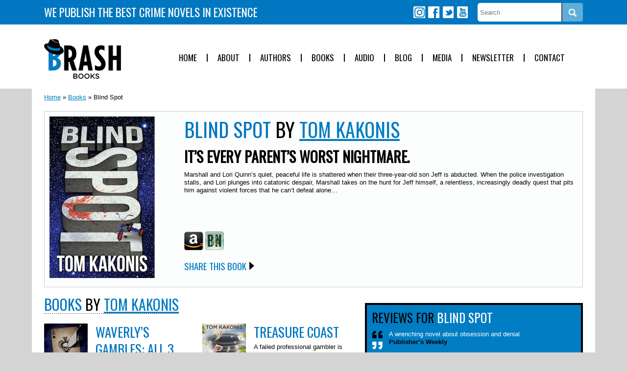

--- FILE ---
content_type: text/html; charset=UTF-8
request_url: https://www.brash-books.com/book/blind-spot/
body_size: 9590
content:

<!doctype html>
<html lang="en">

	<head>
		<meta charset="utf-8">
		<meta http-equiv="X-UA-Compatible" content="IE=edge,chrome=1">

		

		<meta name="HandheldFriendly" content="True">
		<meta name="MobileOptimized" content="320">
		<meta name="viewport" content="width=device-width, initial-scale=1.0, user-scalable=yes"/>
		<link rel="icon" href="https://www.brash-books.com/wp-content/uploads/2015/02/favicon.ico">
		<link rel="pingback" href="https://www.brash-books.com/xmlrpc.php">
		
		<script>
		  (function(i,s,o,g,r,a,m){i['GoogleAnalyticsObject']=r;i[r]=i[r]||function(){
		  (i[r].q=i[r].q||[]).push(arguments)},i[r].l=1*new Date();a=s.createElement(o),
		  m=s.getElementsByTagName(o)[0];a.async=1;a.src=g;m.parentNode.insertBefore(a,m)
		  })(window,document,'script','https://www.google-analytics.com/analytics.js','ga');
		
		  ga('create', 'UA-49256940-1', 'auto');
		  ga('send', 'pageview');
		
		</script>

		<meta name='robots' content='index, follow, max-image-preview:large, max-snippet:-1, max-video-preview:-1' />
	<style>img:is([sizes="auto" i], [sizes^="auto," i]) { contain-intrinsic-size: 3000px 1500px }</style>
	
	<!-- This site is optimized with the Yoast SEO plugin v26.7 - https://yoast.com/wordpress/plugins/seo/ -->
	<title>Blind Spot by Author Tom Kakonis from Brash Books</title>
	<meta name="description" content="When his three-year-old son is abducted, a father is pushed beyond the breaking point. Will his obsession save his family? Find out in Blind Spot." />
	<link rel="canonical" href="https://www.brash-books.com/book/blind-spot/" />
	<meta property="og:locale" content="en_US" />
	<meta property="og:type" content="article" />
	<meta property="og:title" content="Blind Spot by Author Tom Kakonis from Brash Books" />
	<meta property="og:description" content="When his three-year-old son is abducted, a father is pushed beyond the breaking point. Will his obsession save his family? Find out in Blind Spot." />
	<meta property="og:url" content="https://www.brash-books.com/book/blind-spot/" />
	<meta property="og:site_name" content="Brash Books" />
	<meta property="article:publisher" content="https://www.facebook.com/brashbooks" />
	<meta property="article:modified_time" content="2021-08-12T23:30:28+00:00" />
	<meta property="og:image" content="http://www.brash-books.com/wp-content/uploads/2014/03/BrashLogo-AboutPage.jpg" />
	<script type="application/ld+json" class="yoast-schema-graph">{"@context":"https://schema.org","@graph":[{"@type":"WebPage","@id":"https://www.brash-books.com/book/blind-spot/","url":"https://www.brash-books.com/book/blind-spot/","name":"Blind Spot by Author Tom Kakonis from Brash Books","isPartOf":{"@id":"https://www.brash-books.com/#website"},"datePublished":"2014-04-30T19:20:26+00:00","dateModified":"2021-08-12T23:30:28+00:00","description":"When his three-year-old son is abducted, a father is pushed beyond the breaking point. Will his obsession save his family? Find out in Blind Spot.","breadcrumb":{"@id":"https://www.brash-books.com/book/blind-spot/#breadcrumb"},"inLanguage":"en","potentialAction":[{"@type":"ReadAction","target":["https://www.brash-books.com/book/blind-spot/"]}]},{"@type":"BreadcrumbList","@id":"https://www.brash-books.com/book/blind-spot/#breadcrumb","itemListElement":[{"@type":"ListItem","position":1,"name":"Home","item":"https://www.brash-books.com/"},{"@type":"ListItem","position":2,"name":"Books","item":"https://www.brash-books.com/books/"},{"@type":"ListItem","position":3,"name":"Blind Spot"}]},{"@type":"WebSite","@id":"https://www.brash-books.com/#website","url":"https://www.brash-books.com/","name":"Brash Books","description":"WE PUBLISH THE BEST CRIME NOVELS IN EXISTENCE","potentialAction":[{"@type":"SearchAction","target":{"@type":"EntryPoint","urlTemplate":"https://www.brash-books.com/?s={search_term_string}"},"query-input":{"@type":"PropertyValueSpecification","valueRequired":true,"valueName":"search_term_string"}}],"inLanguage":"en"}]}</script>
	<!-- / Yoast SEO plugin. -->


<script type='application/javascript'  id='pys-version-script'>console.log('PixelYourSite Free version 11.1.5.2');</script>
<link rel='dns-prefetch' href='//fonts.googleapis.com' />
<link rel="alternate" type="application/rss+xml" title="Brash Books &raquo; Feed" href="https://www.brash-books.com/feed/" />
<link rel="alternate" type="application/rss+xml" title="Brash Books &raquo; Comments Feed" href="https://www.brash-books.com/comments/feed/" />
<link rel='stylesheet' id='wp-block-library-css' href='https://www.brash-books.com/wp-includes/css/dist/block-library/style.min.css' type='text/css' media='all' />
<style id='classic-theme-styles-inline-css' type='text/css'>
/*! This file is auto-generated */
.wp-block-button__link{color:#fff;background-color:#32373c;border-radius:9999px;box-shadow:none;text-decoration:none;padding:calc(.667em + 2px) calc(1.333em + 2px);font-size:1.125em}.wp-block-file__button{background:#32373c;color:#fff;text-decoration:none}
</style>
<style id='global-styles-inline-css' type='text/css'>
:root{--wp--preset--aspect-ratio--square: 1;--wp--preset--aspect-ratio--4-3: 4/3;--wp--preset--aspect-ratio--3-4: 3/4;--wp--preset--aspect-ratio--3-2: 3/2;--wp--preset--aspect-ratio--2-3: 2/3;--wp--preset--aspect-ratio--16-9: 16/9;--wp--preset--aspect-ratio--9-16: 9/16;--wp--preset--color--black: #000000;--wp--preset--color--cyan-bluish-gray: #abb8c3;--wp--preset--color--white: #ffffff;--wp--preset--color--pale-pink: #f78da7;--wp--preset--color--vivid-red: #cf2e2e;--wp--preset--color--luminous-vivid-orange: #ff6900;--wp--preset--color--luminous-vivid-amber: #fcb900;--wp--preset--color--light-green-cyan: #7bdcb5;--wp--preset--color--vivid-green-cyan: #00d084;--wp--preset--color--pale-cyan-blue: #8ed1fc;--wp--preset--color--vivid-cyan-blue: #0693e3;--wp--preset--color--vivid-purple: #9b51e0;--wp--preset--gradient--vivid-cyan-blue-to-vivid-purple: linear-gradient(135deg,rgba(6,147,227,1) 0%,rgb(155,81,224) 100%);--wp--preset--gradient--light-green-cyan-to-vivid-green-cyan: linear-gradient(135deg,rgb(122,220,180) 0%,rgb(0,208,130) 100%);--wp--preset--gradient--luminous-vivid-amber-to-luminous-vivid-orange: linear-gradient(135deg,rgba(252,185,0,1) 0%,rgba(255,105,0,1) 100%);--wp--preset--gradient--luminous-vivid-orange-to-vivid-red: linear-gradient(135deg,rgba(255,105,0,1) 0%,rgb(207,46,46) 100%);--wp--preset--gradient--very-light-gray-to-cyan-bluish-gray: linear-gradient(135deg,rgb(238,238,238) 0%,rgb(169,184,195) 100%);--wp--preset--gradient--cool-to-warm-spectrum: linear-gradient(135deg,rgb(74,234,220) 0%,rgb(151,120,209) 20%,rgb(207,42,186) 40%,rgb(238,44,130) 60%,rgb(251,105,98) 80%,rgb(254,248,76) 100%);--wp--preset--gradient--blush-light-purple: linear-gradient(135deg,rgb(255,206,236) 0%,rgb(152,150,240) 100%);--wp--preset--gradient--blush-bordeaux: linear-gradient(135deg,rgb(254,205,165) 0%,rgb(254,45,45) 50%,rgb(107,0,62) 100%);--wp--preset--gradient--luminous-dusk: linear-gradient(135deg,rgb(255,203,112) 0%,rgb(199,81,192) 50%,rgb(65,88,208) 100%);--wp--preset--gradient--pale-ocean: linear-gradient(135deg,rgb(255,245,203) 0%,rgb(182,227,212) 50%,rgb(51,167,181) 100%);--wp--preset--gradient--electric-grass: linear-gradient(135deg,rgb(202,248,128) 0%,rgb(113,206,126) 100%);--wp--preset--gradient--midnight: linear-gradient(135deg,rgb(2,3,129) 0%,rgb(40,116,252) 100%);--wp--preset--font-size--small: 13px;--wp--preset--font-size--medium: 20px;--wp--preset--font-size--large: 36px;--wp--preset--font-size--x-large: 42px;--wp--preset--spacing--20: 0.44rem;--wp--preset--spacing--30: 0.67rem;--wp--preset--spacing--40: 1rem;--wp--preset--spacing--50: 1.5rem;--wp--preset--spacing--60: 2.25rem;--wp--preset--spacing--70: 3.38rem;--wp--preset--spacing--80: 5.06rem;--wp--preset--shadow--natural: 6px 6px 9px rgba(0, 0, 0, 0.2);--wp--preset--shadow--deep: 12px 12px 50px rgba(0, 0, 0, 0.4);--wp--preset--shadow--sharp: 6px 6px 0px rgba(0, 0, 0, 0.2);--wp--preset--shadow--outlined: 6px 6px 0px -3px rgba(255, 255, 255, 1), 6px 6px rgba(0, 0, 0, 1);--wp--preset--shadow--crisp: 6px 6px 0px rgba(0, 0, 0, 1);}:where(.is-layout-flex){gap: 0.5em;}:where(.is-layout-grid){gap: 0.5em;}body .is-layout-flex{display: flex;}.is-layout-flex{flex-wrap: wrap;align-items: center;}.is-layout-flex > :is(*, div){margin: 0;}body .is-layout-grid{display: grid;}.is-layout-grid > :is(*, div){margin: 0;}:where(.wp-block-columns.is-layout-flex){gap: 2em;}:where(.wp-block-columns.is-layout-grid){gap: 2em;}:where(.wp-block-post-template.is-layout-flex){gap: 1.25em;}:where(.wp-block-post-template.is-layout-grid){gap: 1.25em;}.has-black-color{color: var(--wp--preset--color--black) !important;}.has-cyan-bluish-gray-color{color: var(--wp--preset--color--cyan-bluish-gray) !important;}.has-white-color{color: var(--wp--preset--color--white) !important;}.has-pale-pink-color{color: var(--wp--preset--color--pale-pink) !important;}.has-vivid-red-color{color: var(--wp--preset--color--vivid-red) !important;}.has-luminous-vivid-orange-color{color: var(--wp--preset--color--luminous-vivid-orange) !important;}.has-luminous-vivid-amber-color{color: var(--wp--preset--color--luminous-vivid-amber) !important;}.has-light-green-cyan-color{color: var(--wp--preset--color--light-green-cyan) !important;}.has-vivid-green-cyan-color{color: var(--wp--preset--color--vivid-green-cyan) !important;}.has-pale-cyan-blue-color{color: var(--wp--preset--color--pale-cyan-blue) !important;}.has-vivid-cyan-blue-color{color: var(--wp--preset--color--vivid-cyan-blue) !important;}.has-vivid-purple-color{color: var(--wp--preset--color--vivid-purple) !important;}.has-black-background-color{background-color: var(--wp--preset--color--black) !important;}.has-cyan-bluish-gray-background-color{background-color: var(--wp--preset--color--cyan-bluish-gray) !important;}.has-white-background-color{background-color: var(--wp--preset--color--white) !important;}.has-pale-pink-background-color{background-color: var(--wp--preset--color--pale-pink) !important;}.has-vivid-red-background-color{background-color: var(--wp--preset--color--vivid-red) !important;}.has-luminous-vivid-orange-background-color{background-color: var(--wp--preset--color--luminous-vivid-orange) !important;}.has-luminous-vivid-amber-background-color{background-color: var(--wp--preset--color--luminous-vivid-amber) !important;}.has-light-green-cyan-background-color{background-color: var(--wp--preset--color--light-green-cyan) !important;}.has-vivid-green-cyan-background-color{background-color: var(--wp--preset--color--vivid-green-cyan) !important;}.has-pale-cyan-blue-background-color{background-color: var(--wp--preset--color--pale-cyan-blue) !important;}.has-vivid-cyan-blue-background-color{background-color: var(--wp--preset--color--vivid-cyan-blue) !important;}.has-vivid-purple-background-color{background-color: var(--wp--preset--color--vivid-purple) !important;}.has-black-border-color{border-color: var(--wp--preset--color--black) !important;}.has-cyan-bluish-gray-border-color{border-color: var(--wp--preset--color--cyan-bluish-gray) !important;}.has-white-border-color{border-color: var(--wp--preset--color--white) !important;}.has-pale-pink-border-color{border-color: var(--wp--preset--color--pale-pink) !important;}.has-vivid-red-border-color{border-color: var(--wp--preset--color--vivid-red) !important;}.has-luminous-vivid-orange-border-color{border-color: var(--wp--preset--color--luminous-vivid-orange) !important;}.has-luminous-vivid-amber-border-color{border-color: var(--wp--preset--color--luminous-vivid-amber) !important;}.has-light-green-cyan-border-color{border-color: var(--wp--preset--color--light-green-cyan) !important;}.has-vivid-green-cyan-border-color{border-color: var(--wp--preset--color--vivid-green-cyan) !important;}.has-pale-cyan-blue-border-color{border-color: var(--wp--preset--color--pale-cyan-blue) !important;}.has-vivid-cyan-blue-border-color{border-color: var(--wp--preset--color--vivid-cyan-blue) !important;}.has-vivid-purple-border-color{border-color: var(--wp--preset--color--vivid-purple) !important;}.has-vivid-cyan-blue-to-vivid-purple-gradient-background{background: var(--wp--preset--gradient--vivid-cyan-blue-to-vivid-purple) !important;}.has-light-green-cyan-to-vivid-green-cyan-gradient-background{background: var(--wp--preset--gradient--light-green-cyan-to-vivid-green-cyan) !important;}.has-luminous-vivid-amber-to-luminous-vivid-orange-gradient-background{background: var(--wp--preset--gradient--luminous-vivid-amber-to-luminous-vivid-orange) !important;}.has-luminous-vivid-orange-to-vivid-red-gradient-background{background: var(--wp--preset--gradient--luminous-vivid-orange-to-vivid-red) !important;}.has-very-light-gray-to-cyan-bluish-gray-gradient-background{background: var(--wp--preset--gradient--very-light-gray-to-cyan-bluish-gray) !important;}.has-cool-to-warm-spectrum-gradient-background{background: var(--wp--preset--gradient--cool-to-warm-spectrum) !important;}.has-blush-light-purple-gradient-background{background: var(--wp--preset--gradient--blush-light-purple) !important;}.has-blush-bordeaux-gradient-background{background: var(--wp--preset--gradient--blush-bordeaux) !important;}.has-luminous-dusk-gradient-background{background: var(--wp--preset--gradient--luminous-dusk) !important;}.has-pale-ocean-gradient-background{background: var(--wp--preset--gradient--pale-ocean) !important;}.has-electric-grass-gradient-background{background: var(--wp--preset--gradient--electric-grass) !important;}.has-midnight-gradient-background{background: var(--wp--preset--gradient--midnight) !important;}.has-small-font-size{font-size: var(--wp--preset--font-size--small) !important;}.has-medium-font-size{font-size: var(--wp--preset--font-size--medium) !important;}.has-large-font-size{font-size: var(--wp--preset--font-size--large) !important;}.has-x-large-font-size{font-size: var(--wp--preset--font-size--x-large) !important;}
:where(.wp-block-post-template.is-layout-flex){gap: 1.25em;}:where(.wp-block-post-template.is-layout-grid){gap: 1.25em;}
:where(.wp-block-columns.is-layout-flex){gap: 2em;}:where(.wp-block-columns.is-layout-grid){gap: 2em;}
:root :where(.wp-block-pullquote){font-size: 1.5em;line-height: 1.6;}
</style>
<link rel='stylesheet' id='google-fonts-css' href='https://fonts.googleapis.com/css2?family=Oswald&#038;display=swap' type='text/css' media='all' />
<link rel='stylesheet' id='brash-books-css-css' href='https://www.brash-books.com/wp-content/themes/brash/library/css/style.css?v=20210706' type='text/css' media='all' />
<script type="text/javascript" src="https://www.brash-books.com/wp-includes/js/jquery/jquery.min.js" id="jquery-core-js"></script>
<script type="text/javascript" src="https://www.brash-books.com/wp-includes/js/jquery/jquery-migrate.min.js" id="jquery-migrate-js"></script>
<script type="text/javascript" src="https://www.brash-books.com/wp-content/plugins/pixelyoursite/dist/scripts/jquery.bind-first-0.2.3.min.js" id="jquery-bind-first-js"></script>
<script type="text/javascript" src="https://www.brash-books.com/wp-content/plugins/pixelyoursite/dist/scripts/js.cookie-2.1.3.min.js" id="js-cookie-pys-js"></script>
<script type="text/javascript" src="https://www.brash-books.com/wp-content/plugins/pixelyoursite/dist/scripts/tld.min.js" id="js-tld-js"></script>
<script type="text/javascript" id="pys-js-extra">
/* <![CDATA[ */
var pysOptions = {"staticEvents":{"facebook":{"init_event":[{"delay":0,"type":"static","ajaxFire":false,"name":"PageView","pixelIds":["1081618045218323"],"eventID":"c31f8406-57bd-4593-9c07-3e57525c9b8d","params":{"page_title":"Blind Spot","post_type":"book","post_id":293,"plugin":"PixelYourSite","user_role":"guest","event_url":"www.brash-books.com\/book\/blind-spot\/"},"e_id":"init_event","ids":[],"hasTimeWindow":false,"timeWindow":0,"woo_order":"","edd_order":""}]}},"dynamicEvents":[],"triggerEvents":[],"triggerEventTypes":[],"facebook":{"pixelIds":["1081618045218323"],"advancedMatching":[],"advancedMatchingEnabled":false,"removeMetadata":false,"wooVariableAsSimple":false,"serverApiEnabled":false,"wooCRSendFromServer":false,"send_external_id":null,"enabled_medical":false,"do_not_track_medical_param":["event_url","post_title","page_title","landing_page","content_name","categories","category_name","tags"],"meta_ldu":false},"debug":"","siteUrl":"https:\/\/www.brash-books.com","ajaxUrl":"https:\/\/www.brash-books.com\/wp-admin\/admin-ajax.php","ajax_event":"5ff37a2e1c","enable_remove_download_url_param":"1","cookie_duration":"7","last_visit_duration":"60","enable_success_send_form":"","ajaxForServerEvent":"1","ajaxForServerStaticEvent":"1","useSendBeacon":"1","send_external_id":"1","external_id_expire":"180","track_cookie_for_subdomains":"1","google_consent_mode":"1","gdpr":{"ajax_enabled":false,"all_disabled_by_api":false,"facebook_disabled_by_api":false,"analytics_disabled_by_api":false,"google_ads_disabled_by_api":false,"pinterest_disabled_by_api":false,"bing_disabled_by_api":false,"reddit_disabled_by_api":false,"externalID_disabled_by_api":false,"facebook_prior_consent_enabled":true,"analytics_prior_consent_enabled":true,"google_ads_prior_consent_enabled":null,"pinterest_prior_consent_enabled":true,"bing_prior_consent_enabled":true,"cookiebot_integration_enabled":false,"cookiebot_facebook_consent_category":"marketing","cookiebot_analytics_consent_category":"statistics","cookiebot_tiktok_consent_category":"marketing","cookiebot_google_ads_consent_category":"marketing","cookiebot_pinterest_consent_category":"marketing","cookiebot_bing_consent_category":"marketing","consent_magic_integration_enabled":false,"real_cookie_banner_integration_enabled":false,"cookie_notice_integration_enabled":false,"cookie_law_info_integration_enabled":false,"analytics_storage":{"enabled":true,"value":"granted","filter":false},"ad_storage":{"enabled":true,"value":"granted","filter":false},"ad_user_data":{"enabled":true,"value":"granted","filter":false},"ad_personalization":{"enabled":true,"value":"granted","filter":false}},"cookie":{"disabled_all_cookie":false,"disabled_start_session_cookie":false,"disabled_advanced_form_data_cookie":false,"disabled_landing_page_cookie":false,"disabled_first_visit_cookie":false,"disabled_trafficsource_cookie":false,"disabled_utmTerms_cookie":false,"disabled_utmId_cookie":false},"tracking_analytics":{"TrafficSource":"direct","TrafficLanding":"undefined","TrafficUtms":[],"TrafficUtmsId":[]},"GATags":{"ga_datalayer_type":"default","ga_datalayer_name":"dataLayerPYS"},"woo":{"enabled":false},"edd":{"enabled":false},"cache_bypass":"1768859262"};
/* ]]> */
</script>
<script type="text/javascript" src="https://www.brash-books.com/wp-content/plugins/pixelyoursite/dist/scripts/public.js" id="pys-js"></script>
<link rel="https://api.w.org/" href="https://www.brash-books.com/wp-json/" /><link rel='shortlink' href='https://www.brash-books.com/?p=293' />
<link rel="alternate" title="oEmbed (JSON)" type="application/json+oembed" href="https://www.brash-books.com/wp-json/oembed/1.0/embed?url=https%3A%2F%2Fwww.brash-books.com%2Fbook%2Fblind-spot%2F" />
<link rel="alternate" title="oEmbed (XML)" type="text/xml+oembed" href="https://www.brash-books.com/wp-json/oembed/1.0/embed?url=https%3A%2F%2Fwww.brash-books.com%2Fbook%2Fblind-spot%2F&#038;format=xml" />
<link rel="preconnect" href="https://fonts.googleapis.com">
<link rel="preconnect" href="https://fonts.gstatic.com" crossorigin>
<link href="https://fonts.googleapis.com/css2?family=Oswald&display=swap" rel="stylesheet">
<!-- MailerLite Universal -->
<script>
    (function(w,d,e,u,f,l,n){w[f]=w[f]||function(){(w[f].q=w[f].q||[])
    .push(arguments);},l=d.createElement(e),l.async=1,l.src=u,
    n=d.getElementsByTagName(e)[0],n.parentNode.insertBefore(l,n);})
    (window,document,'script','https://assets.mailerlite.com/js/universal.js','ml');
    ml('account', '1278457');
</script>
<!-- End MailerLite Universal -->
	</head>

	<body class="wp-singular book-template-default single single-book postid-293 wp-theme-brash metaslider-plugin">

		<header class="header" role="banner">
		
			<div class="row header-social">
			
				<div class="container">
				
					<div class="container-pad">
				
						<div class="col span_6 header-social-strapline">
						
							<p>We publish the best crime novels in existence</p>
						
						</div>
						
						<div class="col span_6 header-social-links">
					
							<form method="get" action="/books/">
								<input type="text" name="search" placeholder="Search" value="" />
								<input type="submit" />
							</form>
							
							<ul>
							<li><a class="icon icon-instagram" href="https://www.instagram.com/brashbooks/" target="_blank">Instagram</a></li>
							<li><a class="icon icon-facebook" href="https://www.facebook.com/brashbooks" target="_blank">Facebook</a></li>
							<li><a class="icon icon-twitter" href="https://twitter.com/BrashBooks" target="_blank">Twitter</a></li>
							<li><a class="icon icon-youtube" href="https://www.youtube.com/channel/UCNLxLCSjoRfbaOXoXGbTWcA" target="_blank">Youtube</a></li>
							
							</ul>
						
						</div>
					
					</div>
				
				</div>
			
			</div>
			
			<div class="row header-main">
			
				<div class="container">
					
					<div class="container-pad">
				
						<div class="col span_3 header-logo">
						
							<a href="/" title="Brash Books Homepage">Brash Books</a>
						
						</div>
						
						<div class="col span_9 header-menu">
						
							<ul id="menu-header" class="nav top-nav clearfix"><li id="menu-item-51" class="menu-item menu-item-type-post_type menu-item-object-page menu-item-home menu-item-51"><a href="https://www.brash-books.com/">Home</a></li>
<li id="menu-item-50" class="menu-item menu-item-type-post_type menu-item-object-page menu-item-50"><a href="https://www.brash-books.com/about/">About</a></li>
<li id="menu-item-49" class="menu-item menu-item-type-post_type menu-item-object-page menu-item-49"><a href="https://www.brash-books.com/authors/">Authors</a></li>
<li id="menu-item-378" class="menu-item menu-item-type-custom menu-item-object-custom menu-item-378"><a href="/books">Books</a></li>
<li id="menu-item-3952" class="menu-item menu-item-type-custom menu-item-object-custom menu-item-3952"><a href="http://www.brashaudio.com/">Audio</a></li>
<li id="menu-item-47" class="menu-item menu-item-type-post_type menu-item-object-page current_page_parent menu-item-47"><a href="https://www.brash-books.com/blog/">Blog</a></li>
<li id="menu-item-1294" class="menu-item menu-item-type-post_type menu-item-object-page menu-item-1294"><a href="https://www.brash-books.com/brash-media/">Media</a></li>
<li id="menu-item-46" class="menu-item menu-item-type-post_type menu-item-object-page menu-item-46"><a href="https://www.brash-books.com/newsletter/">Newsletter</a></li>
<li id="menu-item-45" class="menu-item menu-item-type-post_type menu-item-object-page menu-item-45"><a href="https://www.brash-books.com/contact/">Contact</a></li>
</ul>						
						</div>
						
						<div class="col span_9 header-menu-mobile">
							
							<div class="menu-mobile">
								<a class="toggle" href="#">Site Navigation</a>
								<div class="menu-mobile-items">
									<ul id="menu-header-1" class="nav top-nav clearfix"><li class="menu-item menu-item-type-post_type menu-item-object-page menu-item-home menu-item-51"><a href="https://www.brash-books.com/">Home</a></li>
<li class="menu-item menu-item-type-post_type menu-item-object-page menu-item-50"><a href="https://www.brash-books.com/about/">About</a></li>
<li class="menu-item menu-item-type-post_type menu-item-object-page menu-item-49"><a href="https://www.brash-books.com/authors/">Authors</a></li>
<li class="menu-item menu-item-type-custom menu-item-object-custom menu-item-378"><a href="/books">Books</a></li>
<li class="menu-item menu-item-type-custom menu-item-object-custom menu-item-3952"><a href="http://www.brashaudio.com/">Audio</a></li>
<li class="menu-item menu-item-type-post_type menu-item-object-page current_page_parent menu-item-47"><a href="https://www.brash-books.com/blog/">Blog</a></li>
<li class="menu-item menu-item-type-post_type menu-item-object-page menu-item-1294"><a href="https://www.brash-books.com/brash-media/">Media</a></li>
<li class="menu-item menu-item-type-post_type menu-item-object-page menu-item-46"><a href="https://www.brash-books.com/newsletter/">Newsletter</a></li>
<li class="menu-item menu-item-type-post_type menu-item-object-page menu-item-45"><a href="https://www.brash-books.com/contact/">Contact</a></li>
</ul>								</div>
							</div>
							<script>
								jQuery(document).ready(function($){
									$('.menu-mobile .toggle').click(function(){
										$('.menu-mobile').toggleClass('open');
										return false;
									})
								});
							</script>
							<style>
								.menu-mobile {
									padding-top: 20px;
								}
								.menu-mobile .toggle {
									border: #0077c0 solid 2px;
									display: block;
									padding: 10px 20px;
									text-decoration: underline;
									font-weight: bold;
									font-size: 1.1rem;
									text-align: center;
								}
								.menu-mobile .menu-mobile-items {
									display: none;
								}
								.menu-mobile.open .menu-mobile-items {
									display: block;
								}
								.menu-mobile.open .menu-mobile-items ul {
									list-style: none;
									margin: 0;
									padding: 20px 20px 10px 20px;
									background:#0077c0;
									color: #FFF;	
								}
								.menu-mobile.open .menu-mobile-items ul li {
									list-style: none;
									margin: 0 0 20px 0;
									padding: 0;	
									font-size: 1.1rem;
								}
								.menu-mobile.open .menu-mobile-items ul li a {
									color: #FFF;
									display: block;
								}
							</style>
						
						</div>	
					
					</div>	
			
				</div>
			
			</div>
	
		</header>
	
	<div class="container container-white content">
	
		<div class="container-pad">
		
			
	<div xmlns:v="http://rdf.data-vocabulary.org/#">

	<p id="breadcrumbs" ><span typeof="v:Breadcrumb"><a href="https://www.brash-books.com" rel="v:url" property="v:title" >Home</a></span> &raquo; <span typeof="v:Breadcrumb"><a href="https://www.brash-books.com/books/" rel="v:url" property="v:title" >Books</a></span> &raquo; Blind Spot</p>	
	</div>
	
	
			<div class="row gutters">
			
				<div class="col span_12">
				
					<div class="box grey bordered book-intro">
					
						<div class="row">
						
							<div class="col span_3 book-intro-image">
							
								<img src="https://www.brash-books.com/wp-content/uploads/2014/04/4716231_FrontCover-copy-215x330.jpg" alt="Blind Spot" />
							
							</div>
							
							<div class="col span_9 book-intro-text">
							
								<h1><span>Blind Spot</span> by <a href="/author/tom-kakonis">Tom Kakonis</a></h1>
								
								<h2 style="text-align: left;" align="center"><strong>It’s</strong><b> Every Parent’s Worst Nightmare.</b></h2>
<p>Marshall and Lori Quinn’s quiet, peaceful life is shattered when their three-year-old son Jeff is abducted. When the police investigation stalls, and Lori plunges into catatonic despair, Marshall takes on the hunt for Jeff himself, a relentless, increasingly deadly quest that pits him against violent forces that he can’t defeat alone…</p>
<p><em><strong>&nbsp;</strong></em></p>
								
								<p class="book-intro-links">
								
																	
										 
<ul class="purchase"><li><a class="purchase-amazon" href="http://www.amazon.com/exec/obidos/asin/B00Y3X845S/brash-website-20">Amazon</a></li><li><a class="purchase-barnes-noble" href="http://www.barnesandnoble.com/w/blind-spot-tom-kakonis/1122445659?ean=9781941298183">Barnes and Noble</a></li></ul><br style="clear:both" />										
									
																	
																	<p class="book-intro-links">
<a class="addthis_button" href="http://www.addthis.com/bookmark.php?v=300&amp;pubid=ra-535dfd2278ec6ee3">Share this Book</a>
									
								</p>
								
															
							</div>
						
						</div>
									
					</div>
				
				</div>
			
			</div>
			
			<div class="row gutters">
			
				<div class="col span_7">
								
					<h2 class="underline"><span>Books</span> by <a href="/author/tom-kakonis">Tom Kakonis</a></h2>
								
													
					
					
										
			<script>
var currentPage = 0;
var maxPage = 2 - 1;

function showMeBooks (num) {
	for (var i=0; i < 2; i++) {
		document.getElementById('books-' + i).style.display='none';
	}
	document.getElementById('books-' + num).style.display='';
	currentPage = num;
};
function showMeBooksNext () {
	var num = (currentPage < maxPage) ? currentPage + 1 : 0;
	showMeBooks(num);
};
function showMeBooksPrevious () {
	var num = (currentPage > 0) ? currentPage - 1 : maxPage;
	showMeBooks(num);
};			
			</script>
					
					<div class="book-slider">
			<div id="books-0" >
																	
						<div class="row">
						
										
									</div>
									
									<div class="row">
									
															
								<div class="col span_6 small-book-feature">
								
									<div class="row">
									
										<div class="col span_4">
										
											<img src="https://www.brash-books.com/wp-content/uploads/2021/09/WAVERLYS-GAMBLES-130x200.jpg" alt="Waverly&amp;#8217;s Gambles: All 3 Novels" />
										
										</div>
										
										<div class="col span_8">
										
											<h3>Waverly&#8217;s Gambles: All 3 Novels</h3>
											
											<p>All three of thriller master Tom Kakonis' wildly acclaimed novels featuring Timothy Waverly, an ex-con and professional poker player as good at playing the hero as he is at playing the odds.</p>
											
											<p class="read-more"><a href="https://www.brash-books.com/book/waverlys-gambles-all-3-novels/">Go to Book</a></p>
										
										</div>
									
									</div>
									
								</div>
							
													
								<div class="col span_6 small-book-feature">
								
									<div class="row">
									
										<div class="col span_4">
										
											<img src="https://www.brash-books.com/wp-content/uploads/2014/04/Treasure-07-130x200.jpg" alt="Treasure Coast" />
										
										</div>
										
										<div class="col span_8">
										
											<h3>Treasure Coast</h3>
											
											<p>A failed professional gambler is pulled into a kidnapping plot in Florida that spirals dangerously out of control.</p>
											
											<p class="read-more"><a href="https://www.brash-books.com/book/treasure-coast/">Go to Book</a></p>
										
										</div>
									
									</div>
									
								</div>
							
										
									</div>
									
									<div class="row">
									
															
								<div class="col span_6 small-book-feature">
								
									<div class="row">
									
										<div class="col span_4">
										
											<img src="https://www.brash-books.com/wp-content/uploads/2014/04/Flawless-130x200.jpg" alt="Flawless" />
										
										</div>
										
										<div class="col span_8">
										
											<h3>Flawless</h3>
											
											<p>Tom Kakonis’ psychological suspense thriller pits a flawless serial killer against a relentless PI in a clever game of cat-and-mouse. Set aside your weekend – this one is impossible to put down. </p>
											
											<p class="read-more"><a href="https://www.brash-books.com/book/flawless/">Go to Book</a></p>
										
										</div>
									
									</div>
									
								</div>
							
													
								<div class="col span_6 small-book-feature">
								
									<div class="row">
									
										<div class="col span_4">
										
											<img src="https://www.brash-books.com/wp-content/uploads/2014/04/MichiganRoll-130x200.jpg" alt="Michigan Roll" />
										
										</div>
										
										<div class="col span_8">
										
											<h3>Michigan Roll</h3>
											
											<p>With this unforgettable thriller, master of crime fiction Tom Kakonis launched his acclaimed series featuring Timothy Waverly – an ex-con and professional poker player as good at playing the hero as he is at playing the odds. </p>
											
											<p class="read-more"><a href="https://www.brash-books.com/book/michigan-roll/">Go to Book</a></p>
										
										</div>
									
									</div>
									
								</div>
							
										
</div>
</div>
						
						<div id="books-1" style="display:none">																		
									<div class="row">
									
															
								<div class="col span_6 small-book-feature">
								
									<div class="row">
									
										<div class="col span_4">
										
											<img src="https://www.brash-books.com/wp-content/uploads/2014/04/Criss_Cross-130x200.jpg" alt="Criss Cross" />
										
										</div>
										
										<div class="col span_8">
										
											<h3>Criss Cross</h3>
											
											<p>It begins as an audacious armored car heist…but then things go ho-ho-horribly wrong, and the lust, greed, and scheming spirals out of control, the criss-crossing loyalties and betrayals tightening like a noose around Mitch’s neck. </p>
											
											<p class="read-more"><a href="https://www.brash-books.com/book/criss-cross/">Go to Book</a></p>
										
										</div>
									
									</div>
									
								</div>
							
													
								<div class="col span_6 small-book-feature">
								
									<div class="row">
									
										<div class="col span_4">
										
											<img src="https://www.brash-books.com/wp-content/uploads/2014/04/4744324_FrontCover-copy-130x200.jpg" alt="Shadow Counter" />
										
										</div>
										
										<div class="col span_8">
										
											<h3>Shadow Counter</h3>
											
											<p>Waverly heads to Sin City for a win-or-die showdown on the Las Vegas strip in Tom Kakonis’ third book in the mystery series. This gutsy game of blackjack-to-the-death will keep you turning the pages right up until that last card is turned.</p>
											
											<p class="read-more"><a href="https://www.brash-books.com/book/shadow-counter/">Go to Book</a></p>
										
										</div>
									
									</div>
									
								</div>
							
										
									</div>
									
									<div class="row">
									
															
								<div class="col span_6 small-book-feature">
								
									<div class="row">
									
										<div class="col span_4">
										
											<img src="https://www.brash-books.com/wp-content/uploads/2014/04/4744299_FrontCover-copy-130x200.jpg" alt="Double Down" />
										
										</div>
										
										<div class="col span_8">
										
											<h3>Double Down</h3>
											
											<p>In book two of Tom Kakonis’ riveting Waverly series, the professional gambler faces his biggest gamble yet: Trying to cheat death. Don’t miss what the New York Times called one of the top ten crime novels of the year!</p>
											
											<p class="read-more"><a href="https://www.brash-books.com/book/double-down/">Go to Book</a></p>
										
										</div>
									
									</div>
									
								</div>
							
													
								<div class="col span_6 small-book-feature">
								
									<div class="row">
									
										<div class="col span_4">
										
											<img src="https://www.brash-books.com/wp-content/uploads/2014/04/4716231_FrontCover-copy-130x200.jpg" alt="Blind Spot" />
										
										</div>
										
										<div class="col span_8">
										
											<h3>Blind Spot</h3>
											
											<p>When his three-year-old son is abducted, a father is pushed beyond the breaking point. Will his obsession save his family…or cost him everything? Tom Kakonis’ tour-de-force thriller will leave you stunned.</p>
											
											<p class="read-more"><a href="https://www.brash-books.com/book/blind-spot/">Go to Book</a></p>
										
										</div>
									
									</div>
									
								</div>
							
													
						</div>
								
																						
						</div>
						<div class="row">
						
							<div class="pager clearfix">
						
								<div class="col span_4 previous-page">
	
			
									<a href="javascript:showMeBooksPrevious();">Previous Page</a>
		
								</div>
								
								<div class="col span_4 current-page">
	
									&nbsp;
	
								</div>
								
								<div class="col span_4 next-page">
			
									<a href="javascript:showMeBooksNext();">Next Page</a>
	
								</div>
							
							</div>
						
						</div>
						
					</div>
							
	
				
											
				</div>
				
				<div class="col span_5">
				
					<br /><br />
				
					<div class="box blue bordered book-reviews">
					
						<h2><span>Reviews For</span> Blind Spot</h2>
						
												
						<script>
// Change all review sections to no display, then turn on the desired section
// Do the same with the review section buttons
function showMe (num) {
	for (var i=0; i < 1; i++) {
		document.getElementById('review-' + i).style.display='none';
		document.getElementById('button-' + i).className='';
	}
	document.getElementById('review-' + num).style.display='';
	document.getElementById('button-' + num).className='current';
};
						</script>
						
						<div class="book-review-content">
						
							 
								<div id="review-0" >
														
								<div class="review hreview">
								
									<span class="item">
										<span class="fn">Blind Spot</span>
									</span>
									
									<span class="rating">5.0</span>
								
									<p class="review-text description">
										A wrenching novel about obsession and denial									</p>
									
									<p class="review-author reviewer">
										Publisher’s Weekly									</p>
								
								</div>
							
														
								<div class="review hreview">
								
									<span class="item">
										<span class="fn">Blind Spot</span>
									</span>
									
									<span class="rating">5.0</span>
								
									<p class="review-text description">
										Suspenseful and exciting. An ensemble of finely-wrought characters									</p>
									
									<p class="review-author reviewer">
										Library Journal									</p>
								
								</div>
							
														
								<div class="review hreview">
								
									<span class="item">
										<span class="fn">Blind Spot</span>
									</span>
									
									<span class="rating">5.0</span>
								
									<p class="review-text description">
										A solid, hard-edged tale									</p>
									
									<p class="review-author reviewer">
										Kirkus Reviews									</p>
								
								</div>
							
							</div><ul class="pager-square"><li><a id="button-0" class="current" href="javascript:showMe(0);">0</a></li></ul>						
						</div>
						
											
					</div>
				
				</div>
			
			</div>
		
		</div>
	
	</div>
		
	
			<footer class="footer" role="contentinfo">

				<div class="row">
					
					<div class="container">
					
						<div class="col span_4 footer-logo">
						
							<a class="logo" href="/" title="Brash Books Homepage">Brash Books</a>
							
							<p class="source-org copyright">&copy; 2026 Brash Books. All rights reserved.</p>
							
							<nav role="navigation">
								<ul id="menu-footer" class="nav footer-nav clearfix"><li id="menu-item-83" class="menu-item menu-item-type-post_type menu-item-object-page menu-item-83"><a href="https://www.brash-books.com/terms-of-use/">Terms of Use</a></li>
<li id="menu-item-82" class="menu-item menu-item-type-post_type menu-item-object-page menu-item-82"><a href="https://www.brash-books.com/privacy-policy/">Privacy Policy</a></li>
</ul>							</nav>
							
							<!--//<p class="credit"><a href="http://www.pmlmedia.com" target="_blank" rel="nofollow">Site by PML Media</a></p>//-->
													
						</div>
						
						<div class="col span_1 footer-widgets footer-widgets-one">
						
							<div id="nav_menu-2" class="widget widget_nav_menu"><h4 class="widgettitle">Information</h4><div class="menu-header-container"><ul id="menu-header-2" class="menu"><li class="menu-item menu-item-type-post_type menu-item-object-page menu-item-home menu-item-51"><a href="https://www.brash-books.com/">Home</a></li>
<li class="menu-item menu-item-type-post_type menu-item-object-page menu-item-50"><a href="https://www.brash-books.com/about/">About</a></li>
<li class="menu-item menu-item-type-post_type menu-item-object-page menu-item-49"><a href="https://www.brash-books.com/authors/">Authors</a></li>
<li class="menu-item menu-item-type-custom menu-item-object-custom menu-item-378"><a href="/books">Books</a></li>
<li class="menu-item menu-item-type-custom menu-item-object-custom menu-item-3952"><a href="http://www.brashaudio.com/">Audio</a></li>
<li class="menu-item menu-item-type-post_type menu-item-object-page current_page_parent menu-item-47"><a href="https://www.brash-books.com/blog/">Blog</a></li>
<li class="menu-item menu-item-type-post_type menu-item-object-page menu-item-1294"><a href="https://www.brash-books.com/brash-media/">Media</a></li>
<li class="menu-item menu-item-type-post_type menu-item-object-page menu-item-46"><a href="https://www.brash-books.com/newsletter/">Newsletter</a></li>
<li class="menu-item menu-item-type-post_type menu-item-object-page menu-item-45"><a href="https://www.brash-books.com/contact/">Contact</a></li>
</ul></div></div>						
						</div>
						
						<div class="col span_3 footer-widgets footer-widgets-two">
						
							<div id="nav_menu-3" class="widget widget_nav_menu"><h4 class="widgettitle">Sites We Like</h4><div class="menu-footer-sites-we-like-container"><ul id="menu-footer-sites-we-like" class="menu"><li id="menu-item-297" class="menu-item menu-item-type-custom menu-item-object-custom menu-item-297"><a href="http://www.joelgoldman.com">www.joelgoldman.com</a></li>
<li id="menu-item-298" class="menu-item menu-item-type-custom menu-item-object-custom menu-item-298"><a href="http://www.leegoldberg.com">www.leegoldberg.com</a></li>
<li id="menu-item-468" class="menu-item menu-item-type-custom menu-item-object-custom menu-item-468"><a href="http://billcrider.blogspot.com">billcrider.blogspot.com</a></li>
<li id="menu-item-469" class="menu-item menu-item-type-custom menu-item-object-custom menu-item-469"><a href="http://www.thrillingdetective.com">www.thrillingdetective.com</a></li>
<li id="menu-item-470" class="menu-item menu-item-type-custom menu-item-object-custom menu-item-470"><a href="http://therapsheet.blogspot.com">therapsheet.blogspot.com</a></li>
</ul></div></div>							
						</div>
						
						<div class="col span_3 footer-widgets footer-widgets-three">
						
							<h4>Brash Newsletter</h4>
							
							<p>Stay up-to-date with our latest additions, and news!</p>
							
							<form method="post" class="af-form-wrapper" action="http://www.aweber.com/scripts/addlead.pl">
									
								<input type="hidden" name="meta_web_form_id" value="1817445231" />
								<input type="hidden" name="meta_split_id" value="" />
								<input type="hidden" name="listname" value="brashbooks" />
								<input type="hidden" name="redirect" value="http://www.mysterythrillerbooks.com/thank-you/" id="redirect_c66c825421780f28b24e26050a87faa8" />
								<input type="hidden" name="meta_redirect_onlist" value="http://www.mysterythrillerbooks.com/we-already-have-your-details/" />
								<input type="hidden" name="meta_adtracking" value="Newsletter_Form" />
								<input type="hidden" name="meta_message" value="1" />
								<input type="hidden" name="meta_required" value="email,name" />
								<input type="hidden" name="meta_tooltip" value="" />
									
								<div class="row gutters">
									<div class="col span_8">
										<input type="text" name="name" placeholder="Your name" />
									</div>
									<div class="col span_4 footer-newsletter-dummy">
										&nbsp;
									</div>
								</div>
								
								<div class="row gutters">
									<div class="col span_8">
										<input type="text" name="email" placeholder="Enter your best email" />
									</div>
									<div class="col span_4">
										<input type="submit" value="Sign Up" />
									</div>
								</div>
								
							</form>
						
						</div>
						
						<div class="col span_1 footer-social-links">
						
							<ul>
							<li><a class="icon icon-facebook" href="https://www.facebook.com/brashbooks" target="_blank">Facebook</a></li>
							<li><a class="icon icon-twitter" href="https://twitter.com/BrashBooks" target="_blank">Twitter</a></li>
							<li><a class="icon icon-youtube" href="https://www.youtube.com/channel/UCNLxLCSjoRfbaOXoXGbTWcA" target="_blank">Youtube</a></li>
							<li><a class="icon icon-instagram" href="https://www.instagram.com/brashbooks/" target="_blank">Instagram</a></li>
							</ul>
						
						</div>
					
					</div>
				
				</div>

			</footer>

		<script src="https://www.brash-books.com/wp-content/themes/brash/library/js/libs/jquery.fitvids.js"></script>
		
		<script>
		
		jQuery(document).ready(function(){
			
			 jQuery(".container").fitVids();
			
		});
		
		</script>
		
		<!-- AddThis Button BEGIN -->
		<script type="text/javascript">var addthis_config = {"data_track_addressbar":false};</script>
		<script type="text/javascript" src="//s7.addthis.com/js/300/addthis_widget.js#pubid=ra-535dfd2278ec6ee3"></script>
		<!-- AddThis Button END -->

				<script type="speculationrules">
{"prefetch":[{"source":"document","where":{"and":[{"href_matches":"\/*"},{"not":{"href_matches":["\/wp-*.php","\/wp-admin\/*","\/wp-content\/uploads\/*","\/wp-content\/*","\/wp-content\/plugins\/*","\/wp-content\/themes\/brash\/*","\/*\\?(.+)"]}},{"not":{"selector_matches":"a[rel~=\"nofollow\"]"}},{"not":{"selector_matches":".no-prefetch, .no-prefetch a"}}]},"eagerness":"conservative"}]}
</script>
<noscript><img height="1" width="1" style="display: none;" src="https://www.facebook.com/tr?id=1081618045218323&ev=PageView&noscript=1&cd%5Bpage_title%5D=Blind+Spot&cd%5Bpost_type%5D=book&cd%5Bpost_id%5D=293&cd%5Bplugin%5D=PixelYourSite&cd%5Buser_role%5D=guest&cd%5Bevent_url%5D=www.brash-books.com%2Fbook%2Fblind-spot%2F" alt=""></noscript>
<!-- Quantcast Tag -->
<script type="text/javascript">
var _qevents = _qevents || [];

(function() {
var elem = document.createElement('script');
elem.src = (document.location.protocol == "https:" ? "https://secure" : "http://edge") + ".quantserve.com/quant.js";
elem.async = true;
elem.type = "text/javascript";
var scpt = document.getElementsByTagName('script')[0];
scpt.parentNode.insertBefore(elem, scpt);
})();

_qevents.push({
qacct:"p-nSnjGQ_4fB7qg"
});
</script>

<noscript>
<div style="display:none;">
<img src="//pixel.quantserve.com/pixel/p-nSnjGQ_4fB7qg.gif" border="0" height="1" width="1" alt="Quantcast"/>
</div>
</noscript>
<!-- End Quantcast tag -->
	</body>

</html>
